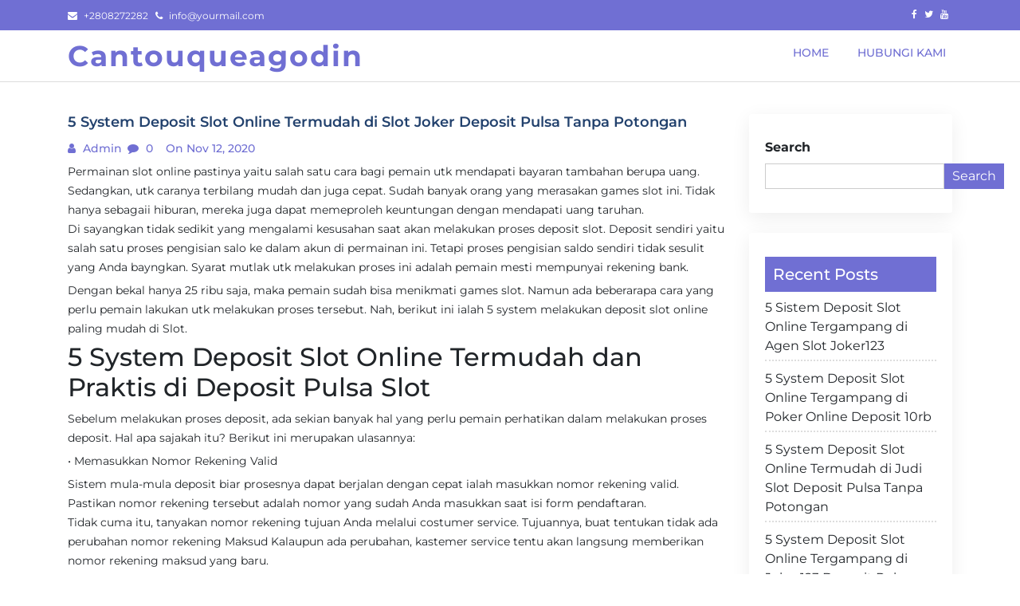

--- FILE ---
content_type: text/html; charset=UTF-8
request_url: https://cantouqueagodin-film.com/5-system-deposit-slot-online-termudah-di-slot-joker-deposit-pulsa-tanpa-potongan/
body_size: 10951
content:
<!doctype html>
<html lang="en-US">

<head>
  <meta charset="UTF-8">
  <meta name="viewport" content="width=device-width, initial-scale=1, shrink-to-fit=no">
  <link rel="profile" href="https://gmpg.org/xfn/11">

  <title>5 System Deposit Slot Online Termudah di Slot Joker Deposit Pulsa Tanpa Potongan &#8211; Cantouqueagodin</title>
<meta name='robots' content='max-image-preview:large' />
<link rel="alternate" type="application/rss+xml" title="Cantouqueagodin &raquo; Feed" href="https://cantouqueagodin-film.com/feed/" />
<link rel="alternate" type="application/rss+xml" title="Cantouqueagodin &raquo; Comments Feed" href="https://cantouqueagodin-film.com/comments/feed/" />
<link rel="alternate" title="oEmbed (JSON)" type="application/json+oembed" href="https://cantouqueagodin-film.com/wp-json/oembed/1.0/embed?url=https%3A%2F%2Fcantouqueagodin-film.com%2F5-system-deposit-slot-online-termudah-di-slot-joker-deposit-pulsa-tanpa-potongan%2F" />
<link rel="alternate" title="oEmbed (XML)" type="text/xml+oembed" href="https://cantouqueagodin-film.com/wp-json/oembed/1.0/embed?url=https%3A%2F%2Fcantouqueagodin-film.com%2F5-system-deposit-slot-online-termudah-di-slot-joker-deposit-pulsa-tanpa-potongan%2F&#038;format=xml" />
<style id='wp-img-auto-sizes-contain-inline-css'>
img:is([sizes=auto i],[sizes^="auto," i]){contain-intrinsic-size:3000px 1500px}
/*# sourceURL=wp-img-auto-sizes-contain-inline-css */
</style>
<style id='wp-emoji-styles-inline-css'>

	img.wp-smiley, img.emoji {
		display: inline !important;
		border: none !important;
		box-shadow: none !important;
		height: 1em !important;
		width: 1em !important;
		margin: 0 0.07em !important;
		vertical-align: -0.1em !important;
		background: none !important;
		padding: 0 !important;
	}
/*# sourceURL=wp-emoji-styles-inline-css */
</style>
<style id='wp-block-library-inline-css'>
:root{--wp-block-synced-color:#7a00df;--wp-block-synced-color--rgb:122,0,223;--wp-bound-block-color:var(--wp-block-synced-color);--wp-editor-canvas-background:#ddd;--wp-admin-theme-color:#007cba;--wp-admin-theme-color--rgb:0,124,186;--wp-admin-theme-color-darker-10:#006ba1;--wp-admin-theme-color-darker-10--rgb:0,107,160.5;--wp-admin-theme-color-darker-20:#005a87;--wp-admin-theme-color-darker-20--rgb:0,90,135;--wp-admin-border-width-focus:2px}@media (min-resolution:192dpi){:root{--wp-admin-border-width-focus:1.5px}}.wp-element-button{cursor:pointer}:root .has-very-light-gray-background-color{background-color:#eee}:root .has-very-dark-gray-background-color{background-color:#313131}:root .has-very-light-gray-color{color:#eee}:root .has-very-dark-gray-color{color:#313131}:root .has-vivid-green-cyan-to-vivid-cyan-blue-gradient-background{background:linear-gradient(135deg,#00d084,#0693e3)}:root .has-purple-crush-gradient-background{background:linear-gradient(135deg,#34e2e4,#4721fb 50%,#ab1dfe)}:root .has-hazy-dawn-gradient-background{background:linear-gradient(135deg,#faaca8,#dad0ec)}:root .has-subdued-olive-gradient-background{background:linear-gradient(135deg,#fafae1,#67a671)}:root .has-atomic-cream-gradient-background{background:linear-gradient(135deg,#fdd79a,#004a59)}:root .has-nightshade-gradient-background{background:linear-gradient(135deg,#330968,#31cdcf)}:root .has-midnight-gradient-background{background:linear-gradient(135deg,#020381,#2874fc)}:root{--wp--preset--font-size--normal:16px;--wp--preset--font-size--huge:42px}.has-regular-font-size{font-size:1em}.has-larger-font-size{font-size:2.625em}.has-normal-font-size{font-size:var(--wp--preset--font-size--normal)}.has-huge-font-size{font-size:var(--wp--preset--font-size--huge)}.has-text-align-center{text-align:center}.has-text-align-left{text-align:left}.has-text-align-right{text-align:right}.has-fit-text{white-space:nowrap!important}#end-resizable-editor-section{display:none}.aligncenter{clear:both}.items-justified-left{justify-content:flex-start}.items-justified-center{justify-content:center}.items-justified-right{justify-content:flex-end}.items-justified-space-between{justify-content:space-between}.screen-reader-text{border:0;clip-path:inset(50%);height:1px;margin:-1px;overflow:hidden;padding:0;position:absolute;width:1px;word-wrap:normal!important}.screen-reader-text:focus{background-color:#ddd;clip-path:none;color:#444;display:block;font-size:1em;height:auto;left:5px;line-height:normal;padding:15px 23px 14px;text-decoration:none;top:5px;width:auto;z-index:100000}html :where(.has-border-color){border-style:solid}html :where([style*=border-top-color]){border-top-style:solid}html :where([style*=border-right-color]){border-right-style:solid}html :where([style*=border-bottom-color]){border-bottom-style:solid}html :where([style*=border-left-color]){border-left-style:solid}html :where([style*=border-width]){border-style:solid}html :where([style*=border-top-width]){border-top-style:solid}html :where([style*=border-right-width]){border-right-style:solid}html :where([style*=border-bottom-width]){border-bottom-style:solid}html :where([style*=border-left-width]){border-left-style:solid}html :where(img[class*=wp-image-]){height:auto;max-width:100%}:where(figure){margin:0 0 1em}html :where(.is-position-sticky){--wp-admin--admin-bar--position-offset:var(--wp-admin--admin-bar--height,0px)}@media screen and (max-width:600px){html :where(.is-position-sticky){--wp-admin--admin-bar--position-offset:0px}}

/*# sourceURL=wp-block-library-inline-css */
</style><style id='wp-block-archives-inline-css'>
.wp-block-archives{box-sizing:border-box}.wp-block-archives-dropdown label{display:block}
/*# sourceURL=https://cantouqueagodin-film.com/wp-includes/blocks/archives/style.min.css */
</style>
<style id='wp-block-categories-inline-css'>
.wp-block-categories{box-sizing:border-box}.wp-block-categories.alignleft{margin-right:2em}.wp-block-categories.alignright{margin-left:2em}.wp-block-categories.wp-block-categories-dropdown.aligncenter{text-align:center}.wp-block-categories .wp-block-categories__label{display:block;width:100%}
/*# sourceURL=https://cantouqueagodin-film.com/wp-includes/blocks/categories/style.min.css */
</style>
<style id='wp-block-heading-inline-css'>
h1:where(.wp-block-heading).has-background,h2:where(.wp-block-heading).has-background,h3:where(.wp-block-heading).has-background,h4:where(.wp-block-heading).has-background,h5:where(.wp-block-heading).has-background,h6:where(.wp-block-heading).has-background{padding:1.25em 2.375em}h1.has-text-align-left[style*=writing-mode]:where([style*=vertical-lr]),h1.has-text-align-right[style*=writing-mode]:where([style*=vertical-rl]),h2.has-text-align-left[style*=writing-mode]:where([style*=vertical-lr]),h2.has-text-align-right[style*=writing-mode]:where([style*=vertical-rl]),h3.has-text-align-left[style*=writing-mode]:where([style*=vertical-lr]),h3.has-text-align-right[style*=writing-mode]:where([style*=vertical-rl]),h4.has-text-align-left[style*=writing-mode]:where([style*=vertical-lr]),h4.has-text-align-right[style*=writing-mode]:where([style*=vertical-rl]),h5.has-text-align-left[style*=writing-mode]:where([style*=vertical-lr]),h5.has-text-align-right[style*=writing-mode]:where([style*=vertical-rl]),h6.has-text-align-left[style*=writing-mode]:where([style*=vertical-lr]),h6.has-text-align-right[style*=writing-mode]:where([style*=vertical-rl]){rotate:180deg}
/*# sourceURL=https://cantouqueagodin-film.com/wp-includes/blocks/heading/style.min.css */
</style>
<style id='wp-block-latest-posts-inline-css'>
.wp-block-latest-posts{box-sizing:border-box}.wp-block-latest-posts.alignleft{margin-right:2em}.wp-block-latest-posts.alignright{margin-left:2em}.wp-block-latest-posts.wp-block-latest-posts__list{list-style:none}.wp-block-latest-posts.wp-block-latest-posts__list li{clear:both;overflow-wrap:break-word}.wp-block-latest-posts.is-grid{display:flex;flex-wrap:wrap}.wp-block-latest-posts.is-grid li{margin:0 1.25em 1.25em 0;width:100%}@media (min-width:600px){.wp-block-latest-posts.columns-2 li{width:calc(50% - .625em)}.wp-block-latest-posts.columns-2 li:nth-child(2n){margin-right:0}.wp-block-latest-posts.columns-3 li{width:calc(33.33333% - .83333em)}.wp-block-latest-posts.columns-3 li:nth-child(3n){margin-right:0}.wp-block-latest-posts.columns-4 li{width:calc(25% - .9375em)}.wp-block-latest-posts.columns-4 li:nth-child(4n){margin-right:0}.wp-block-latest-posts.columns-5 li{width:calc(20% - 1em)}.wp-block-latest-posts.columns-5 li:nth-child(5n){margin-right:0}.wp-block-latest-posts.columns-6 li{width:calc(16.66667% - 1.04167em)}.wp-block-latest-posts.columns-6 li:nth-child(6n){margin-right:0}}:root :where(.wp-block-latest-posts.is-grid){padding:0}:root :where(.wp-block-latest-posts.wp-block-latest-posts__list){padding-left:0}.wp-block-latest-posts__post-author,.wp-block-latest-posts__post-date{display:block;font-size:.8125em}.wp-block-latest-posts__post-excerpt,.wp-block-latest-posts__post-full-content{margin-bottom:1em;margin-top:.5em}.wp-block-latest-posts__featured-image a{display:inline-block}.wp-block-latest-posts__featured-image img{height:auto;max-width:100%;width:auto}.wp-block-latest-posts__featured-image.alignleft{float:left;margin-right:1em}.wp-block-latest-posts__featured-image.alignright{float:right;margin-left:1em}.wp-block-latest-posts__featured-image.aligncenter{margin-bottom:1em;text-align:center}
/*# sourceURL=https://cantouqueagodin-film.com/wp-includes/blocks/latest-posts/style.min.css */
</style>
<style id='wp-block-search-inline-css'>
.wp-block-search__button{margin-left:10px;word-break:normal}.wp-block-search__button.has-icon{line-height:0}.wp-block-search__button svg{height:1.25em;min-height:24px;min-width:24px;width:1.25em;fill:currentColor;vertical-align:text-bottom}:where(.wp-block-search__button){border:1px solid #ccc;padding:6px 10px}.wp-block-search__inside-wrapper{display:flex;flex:auto;flex-wrap:nowrap;max-width:100%}.wp-block-search__label{width:100%}.wp-block-search.wp-block-search__button-only .wp-block-search__button{box-sizing:border-box;display:flex;flex-shrink:0;justify-content:center;margin-left:0;max-width:100%}.wp-block-search.wp-block-search__button-only .wp-block-search__inside-wrapper{min-width:0!important;transition-property:width}.wp-block-search.wp-block-search__button-only .wp-block-search__input{flex-basis:100%;transition-duration:.3s}.wp-block-search.wp-block-search__button-only.wp-block-search__searchfield-hidden,.wp-block-search.wp-block-search__button-only.wp-block-search__searchfield-hidden .wp-block-search__inside-wrapper{overflow:hidden}.wp-block-search.wp-block-search__button-only.wp-block-search__searchfield-hidden .wp-block-search__input{border-left-width:0!important;border-right-width:0!important;flex-basis:0;flex-grow:0;margin:0;min-width:0!important;padding-left:0!important;padding-right:0!important;width:0!important}:where(.wp-block-search__input){appearance:none;border:1px solid #949494;flex-grow:1;font-family:inherit;font-size:inherit;font-style:inherit;font-weight:inherit;letter-spacing:inherit;line-height:inherit;margin-left:0;margin-right:0;min-width:3rem;padding:8px;text-decoration:unset!important;text-transform:inherit}:where(.wp-block-search__button-inside .wp-block-search__inside-wrapper){background-color:#fff;border:1px solid #949494;box-sizing:border-box;padding:4px}:where(.wp-block-search__button-inside .wp-block-search__inside-wrapper) .wp-block-search__input{border:none;border-radius:0;padding:0 4px}:where(.wp-block-search__button-inside .wp-block-search__inside-wrapper) .wp-block-search__input:focus{outline:none}:where(.wp-block-search__button-inside .wp-block-search__inside-wrapper) :where(.wp-block-search__button){padding:4px 8px}.wp-block-search.aligncenter .wp-block-search__inside-wrapper{margin:auto}.wp-block[data-align=right] .wp-block-search.wp-block-search__button-only .wp-block-search__inside-wrapper{float:right}
/*# sourceURL=https://cantouqueagodin-film.com/wp-includes/blocks/search/style.min.css */
</style>
<style id='wp-block-search-theme-inline-css'>
.wp-block-search .wp-block-search__label{font-weight:700}.wp-block-search__button{border:1px solid #ccc;padding:.375em .625em}
/*# sourceURL=https://cantouqueagodin-film.com/wp-includes/blocks/search/theme.min.css */
</style>
<style id='wp-block-group-inline-css'>
.wp-block-group{box-sizing:border-box}:where(.wp-block-group.wp-block-group-is-layout-constrained){position:relative}
/*# sourceURL=https://cantouqueagodin-film.com/wp-includes/blocks/group/style.min.css */
</style>
<style id='wp-block-group-theme-inline-css'>
:where(.wp-block-group.has-background){padding:1.25em 2.375em}
/*# sourceURL=https://cantouqueagodin-film.com/wp-includes/blocks/group/theme.min.css */
</style>
<style id='global-styles-inline-css'>
:root{--wp--preset--aspect-ratio--square: 1;--wp--preset--aspect-ratio--4-3: 4/3;--wp--preset--aspect-ratio--3-4: 3/4;--wp--preset--aspect-ratio--3-2: 3/2;--wp--preset--aspect-ratio--2-3: 2/3;--wp--preset--aspect-ratio--16-9: 16/9;--wp--preset--aspect-ratio--9-16: 9/16;--wp--preset--color--black: #000000;--wp--preset--color--cyan-bluish-gray: #abb8c3;--wp--preset--color--white: #ffffff;--wp--preset--color--pale-pink: #f78da7;--wp--preset--color--vivid-red: #cf2e2e;--wp--preset--color--luminous-vivid-orange: #ff6900;--wp--preset--color--luminous-vivid-amber: #fcb900;--wp--preset--color--light-green-cyan: #7bdcb5;--wp--preset--color--vivid-green-cyan: #00d084;--wp--preset--color--pale-cyan-blue: #8ed1fc;--wp--preset--color--vivid-cyan-blue: #0693e3;--wp--preset--color--vivid-purple: #9b51e0;--wp--preset--gradient--vivid-cyan-blue-to-vivid-purple: linear-gradient(135deg,rgb(6,147,227) 0%,rgb(155,81,224) 100%);--wp--preset--gradient--light-green-cyan-to-vivid-green-cyan: linear-gradient(135deg,rgb(122,220,180) 0%,rgb(0,208,130) 100%);--wp--preset--gradient--luminous-vivid-amber-to-luminous-vivid-orange: linear-gradient(135deg,rgb(252,185,0) 0%,rgb(255,105,0) 100%);--wp--preset--gradient--luminous-vivid-orange-to-vivid-red: linear-gradient(135deg,rgb(255,105,0) 0%,rgb(207,46,46) 100%);--wp--preset--gradient--very-light-gray-to-cyan-bluish-gray: linear-gradient(135deg,rgb(238,238,238) 0%,rgb(169,184,195) 100%);--wp--preset--gradient--cool-to-warm-spectrum: linear-gradient(135deg,rgb(74,234,220) 0%,rgb(151,120,209) 20%,rgb(207,42,186) 40%,rgb(238,44,130) 60%,rgb(251,105,98) 80%,rgb(254,248,76) 100%);--wp--preset--gradient--blush-light-purple: linear-gradient(135deg,rgb(255,206,236) 0%,rgb(152,150,240) 100%);--wp--preset--gradient--blush-bordeaux: linear-gradient(135deg,rgb(254,205,165) 0%,rgb(254,45,45) 50%,rgb(107,0,62) 100%);--wp--preset--gradient--luminous-dusk: linear-gradient(135deg,rgb(255,203,112) 0%,rgb(199,81,192) 50%,rgb(65,88,208) 100%);--wp--preset--gradient--pale-ocean: linear-gradient(135deg,rgb(255,245,203) 0%,rgb(182,227,212) 50%,rgb(51,167,181) 100%);--wp--preset--gradient--electric-grass: linear-gradient(135deg,rgb(202,248,128) 0%,rgb(113,206,126) 100%);--wp--preset--gradient--midnight: linear-gradient(135deg,rgb(2,3,129) 0%,rgb(40,116,252) 100%);--wp--preset--font-size--small: 13px;--wp--preset--font-size--medium: 20px;--wp--preset--font-size--large: 36px;--wp--preset--font-size--x-large: 42px;--wp--preset--spacing--20: 0.44rem;--wp--preset--spacing--30: 0.67rem;--wp--preset--spacing--40: 1rem;--wp--preset--spacing--50: 1.5rem;--wp--preset--spacing--60: 2.25rem;--wp--preset--spacing--70: 3.38rem;--wp--preset--spacing--80: 5.06rem;--wp--preset--shadow--natural: 6px 6px 9px rgba(0, 0, 0, 0.2);--wp--preset--shadow--deep: 12px 12px 50px rgba(0, 0, 0, 0.4);--wp--preset--shadow--sharp: 6px 6px 0px rgba(0, 0, 0, 0.2);--wp--preset--shadow--outlined: 6px 6px 0px -3px rgb(255, 255, 255), 6px 6px rgb(0, 0, 0);--wp--preset--shadow--crisp: 6px 6px 0px rgb(0, 0, 0);}:where(.is-layout-flex){gap: 0.5em;}:where(.is-layout-grid){gap: 0.5em;}body .is-layout-flex{display: flex;}.is-layout-flex{flex-wrap: wrap;align-items: center;}.is-layout-flex > :is(*, div){margin: 0;}body .is-layout-grid{display: grid;}.is-layout-grid > :is(*, div){margin: 0;}:where(.wp-block-columns.is-layout-flex){gap: 2em;}:where(.wp-block-columns.is-layout-grid){gap: 2em;}:where(.wp-block-post-template.is-layout-flex){gap: 1.25em;}:where(.wp-block-post-template.is-layout-grid){gap: 1.25em;}.has-black-color{color: var(--wp--preset--color--black) !important;}.has-cyan-bluish-gray-color{color: var(--wp--preset--color--cyan-bluish-gray) !important;}.has-white-color{color: var(--wp--preset--color--white) !important;}.has-pale-pink-color{color: var(--wp--preset--color--pale-pink) !important;}.has-vivid-red-color{color: var(--wp--preset--color--vivid-red) !important;}.has-luminous-vivid-orange-color{color: var(--wp--preset--color--luminous-vivid-orange) !important;}.has-luminous-vivid-amber-color{color: var(--wp--preset--color--luminous-vivid-amber) !important;}.has-light-green-cyan-color{color: var(--wp--preset--color--light-green-cyan) !important;}.has-vivid-green-cyan-color{color: var(--wp--preset--color--vivid-green-cyan) !important;}.has-pale-cyan-blue-color{color: var(--wp--preset--color--pale-cyan-blue) !important;}.has-vivid-cyan-blue-color{color: var(--wp--preset--color--vivid-cyan-blue) !important;}.has-vivid-purple-color{color: var(--wp--preset--color--vivid-purple) !important;}.has-black-background-color{background-color: var(--wp--preset--color--black) !important;}.has-cyan-bluish-gray-background-color{background-color: var(--wp--preset--color--cyan-bluish-gray) !important;}.has-white-background-color{background-color: var(--wp--preset--color--white) !important;}.has-pale-pink-background-color{background-color: var(--wp--preset--color--pale-pink) !important;}.has-vivid-red-background-color{background-color: var(--wp--preset--color--vivid-red) !important;}.has-luminous-vivid-orange-background-color{background-color: var(--wp--preset--color--luminous-vivid-orange) !important;}.has-luminous-vivid-amber-background-color{background-color: var(--wp--preset--color--luminous-vivid-amber) !important;}.has-light-green-cyan-background-color{background-color: var(--wp--preset--color--light-green-cyan) !important;}.has-vivid-green-cyan-background-color{background-color: var(--wp--preset--color--vivid-green-cyan) !important;}.has-pale-cyan-blue-background-color{background-color: var(--wp--preset--color--pale-cyan-blue) !important;}.has-vivid-cyan-blue-background-color{background-color: var(--wp--preset--color--vivid-cyan-blue) !important;}.has-vivid-purple-background-color{background-color: var(--wp--preset--color--vivid-purple) !important;}.has-black-border-color{border-color: var(--wp--preset--color--black) !important;}.has-cyan-bluish-gray-border-color{border-color: var(--wp--preset--color--cyan-bluish-gray) !important;}.has-white-border-color{border-color: var(--wp--preset--color--white) !important;}.has-pale-pink-border-color{border-color: var(--wp--preset--color--pale-pink) !important;}.has-vivid-red-border-color{border-color: var(--wp--preset--color--vivid-red) !important;}.has-luminous-vivid-orange-border-color{border-color: var(--wp--preset--color--luminous-vivid-orange) !important;}.has-luminous-vivid-amber-border-color{border-color: var(--wp--preset--color--luminous-vivid-amber) !important;}.has-light-green-cyan-border-color{border-color: var(--wp--preset--color--light-green-cyan) !important;}.has-vivid-green-cyan-border-color{border-color: var(--wp--preset--color--vivid-green-cyan) !important;}.has-pale-cyan-blue-border-color{border-color: var(--wp--preset--color--pale-cyan-blue) !important;}.has-vivid-cyan-blue-border-color{border-color: var(--wp--preset--color--vivid-cyan-blue) !important;}.has-vivid-purple-border-color{border-color: var(--wp--preset--color--vivid-purple) !important;}.has-vivid-cyan-blue-to-vivid-purple-gradient-background{background: var(--wp--preset--gradient--vivid-cyan-blue-to-vivid-purple) !important;}.has-light-green-cyan-to-vivid-green-cyan-gradient-background{background: var(--wp--preset--gradient--light-green-cyan-to-vivid-green-cyan) !important;}.has-luminous-vivid-amber-to-luminous-vivid-orange-gradient-background{background: var(--wp--preset--gradient--luminous-vivid-amber-to-luminous-vivid-orange) !important;}.has-luminous-vivid-orange-to-vivid-red-gradient-background{background: var(--wp--preset--gradient--luminous-vivid-orange-to-vivid-red) !important;}.has-very-light-gray-to-cyan-bluish-gray-gradient-background{background: var(--wp--preset--gradient--very-light-gray-to-cyan-bluish-gray) !important;}.has-cool-to-warm-spectrum-gradient-background{background: var(--wp--preset--gradient--cool-to-warm-spectrum) !important;}.has-blush-light-purple-gradient-background{background: var(--wp--preset--gradient--blush-light-purple) !important;}.has-blush-bordeaux-gradient-background{background: var(--wp--preset--gradient--blush-bordeaux) !important;}.has-luminous-dusk-gradient-background{background: var(--wp--preset--gradient--luminous-dusk) !important;}.has-pale-ocean-gradient-background{background: var(--wp--preset--gradient--pale-ocean) !important;}.has-electric-grass-gradient-background{background: var(--wp--preset--gradient--electric-grass) !important;}.has-midnight-gradient-background{background: var(--wp--preset--gradient--midnight) !important;}.has-small-font-size{font-size: var(--wp--preset--font-size--small) !important;}.has-medium-font-size{font-size: var(--wp--preset--font-size--medium) !important;}.has-large-font-size{font-size: var(--wp--preset--font-size--large) !important;}.has-x-large-font-size{font-size: var(--wp--preset--font-size--x-large) !important;}
/*# sourceURL=global-styles-inline-css */
</style>

<style id='classic-theme-styles-inline-css'>
/*! This file is auto-generated */
.wp-block-button__link{color:#fff;background-color:#32373c;border-radius:9999px;box-shadow:none;text-decoration:none;padding:calc(.667em + 2px) calc(1.333em + 2px);font-size:1.125em}.wp-block-file__button{background:#32373c;color:#fff;text-decoration:none}
/*# sourceURL=/wp-includes/css/classic-themes.min.css */
</style>
<link rel='stylesheet' id='contact-form-7-css' href='https://cantouqueagodin-film.com/wp-content/plugins/contact-form-7/includes/css/styles.css?ver=6.1.3' media='all' />
<link rel='stylesheet' id='google-fonts-css' href='https://cantouqueagodin-film.com/wp-content/fonts/3ec35b7065317551a2dcf6b6e09fad9b.css?ver=1.0.0' media='all' />
<link rel='stylesheet' id='font-awesome-css' href='https://cantouqueagodin-film.com/wp-content/themes/blogfi/assets/css/font-awesome.min.css?ver=1.0.0' media='all' />
<link rel='stylesheet' id='bootstrap-css' href='https://cantouqueagodin-film.com/wp-content/themes/blogfi/assets/css/bootstrap.min.css?ver=1.0.0' media='all' />
<link rel='stylesheet' id='blogfi-style-css' href='https://cantouqueagodin-film.com/wp-content/themes/blogfi/style.css?ver=1.0.0' media='all' />
<link rel='stylesheet' id='responsive-css-css' href='https://cantouqueagodin-film.com/wp-content/themes/blogfi/assets/css/responsive.css?ver=1.0.0' media='all' />
<script src="https://cantouqueagodin-film.com/wp-includes/js/jquery/jquery.min.js?ver=3.7.1" id="jquery-core-js"></script>
<script src="https://cantouqueagodin-film.com/wp-includes/js/jquery/jquery-migrate.min.js?ver=3.4.1" id="jquery-migrate-js"></script>
<link rel="https://api.w.org/" href="https://cantouqueagodin-film.com/wp-json/" /><link rel="alternate" title="JSON" type="application/json" href="https://cantouqueagodin-film.com/wp-json/wp/v2/posts/126" /><link rel="EditURI" type="application/rsd+xml" title="RSD" href="https://cantouqueagodin-film.com/xmlrpc.php?rsd" />
<meta name="generator" content="WordPress 6.9" />
<link rel="canonical" href="https://cantouqueagodin-film.com/5-system-deposit-slot-online-termudah-di-slot-joker-deposit-pulsa-tanpa-potongan/" />
<link rel='shortlink' href='https://cantouqueagodin-film.com/?p=126' />
</head>

<body class="wp-singular post-template-default single single-post postid-126 single-format-standard wp-embed-responsive wp-theme-blogfi">
    <div id="page" class="site">
    <a class="skip-link screen-reader-text" href="#primary">Skip to content</a>

    

      <div class="header-top-area">
        <div class="container">
          <div class="row">
            <div class="col-lg-6 col-md-6 col-sm-12">
              <div class="top-contact">
                <ul>
                                      <li><i class="fa fa-envelope"></i>
                      +2808272282                    </li>
                                                        <li><i class="fa fa-phone"></i>
                      <a href="/cdn-cgi/l/email-protection" class="__cf_email__" data-cfemail="86efe8e0e9c6ffe9f3f4ebe7efeaa8e5e9eb">[email&#160;protected]</a>                    </li>
                  
                </ul>
              </div>
            </div>
            <div class="col-lg-6 col-md-6 col-sm-12 text-right">
              <div class="social-profile">
                <ul>
                                      <li><a href="https://www.facebook.com/"><i class="fa fa-facebook"></i></a></li>
                                                        <li><a href="https://www.twitter.com/"><i class="fa fa-twitter"></i></a></li>
                                                        <li><a href="https://www.youtube.com/"><i class="fa fa-youtube"></i></a></li>
                                  </ul>
              </div>
            </div>
          </div>
        </div>
      </div>
    

    <header id="masthead" class="site-header">
      <div class="header-area">
        <div id="site-nav-wrap">
        <div class="container">
          <div class="row">
            <div class="col-md-12">
              <nav class="main-navigation navbar navbar-expand-lg navbar-light">
                <a class="navbar-brand logo" href="https://cantouqueagodin-film.com">Cantouqueagodin</a>
                <button class="navbar-toggler" type="button" data-toggle="collapse" data-target="#navbarmobile" aria-controls="navbarmobile" aria-expanded="false" aria-label="Toggle navigation">
                  <i class="fa fa-bars" aria-hidden="true"></i>
                </button>

                <div id="navbarmobile" class="collapse navbar-collapse menu"><ul id="primary-menu" class="nav navbar-nav ml-auto nav-pills" itemscope itemtype="http://www.schema.org/SiteNavigationElement"><li  id="menu-item-9" class="menu-item menu-item-type-custom menu-item-object-custom menu-item-home menu-item-9 nav-item"><a itemprop="url" href="https://cantouqueagodin-film.com/" class="nav-link"><span itemprop="name">Home</span></a></li>
<li  id="menu-item-10" class="menu-item menu-item-type-post_type menu-item-object-page menu-item-10 nav-item"><a itemprop="url" href="https://cantouqueagodin-film.com/hubungi-kami/" class="nav-link"><span itemprop="name">Hubungi Kami</span></a></li>
</ul></div>

              </nav>

            </div>
          </div>
        </div>
        </div>
        
      </div>
    </header>
	<main id="primary" class="body-content site-main">
        <div class="container">
            <div class="row">
                <div class="col-lg-9 col-md-9 col-sm-12">

                    <article class="single-news single" id="post-126">
   </a>
   <h4>5 System Deposit Slot Online Termudah di Slot Joker Deposit Pulsa Tanpa Potongan</h4>
   <ul>
      <li><i class="fa fa-user"></i><a href="#">
         admin         </a>
      </li>
      <li><i class="fa fa-comment"></i>
         0      </li>
      <li><i class="fa fa-clock"></i>
         on Nov 12, 2020      </li>
   </ul>
   <p>
      <p>Permainan slot online pastinya yaitu salah satu cara bagi pemain utk mendapati bayaran tambahan berupa uang. Sedangkan, utk caranya terbilang mudah dan juga cepat. Sudah banyak orang yang merasakan games slot ini. Tidak hanya sebagaii hiburan, mereka juga dapat memeproleh keuntungan dengan mendapati uang taruhan.<br />
Di sayangkan tidak sedikit yang mengalami kesusahan saat akan melakukan proses deposit slot. Deposit sendiri yaitu salah satu proses pengisian salo ke dalam akun di permainan ini. Tetapi proses pengisian saldo sendiri tidak sesulit yang Anda bayngkan. Syarat mutlak utk melakukan proses ini adalah pemain mesti mempunyai rekening bank.</p>
<p>Dengan bekal hanya 25 ribu saja, maka pemain sudah bisa menikmati games slot. Namun ada beberarapa cara yang perlu pemain lakukan utk melakukan proses tersebut. Nah, berikut ini ialah 5 system melakukan deposit slot online paling mudah di Slot.</p>
<h2>5 System Deposit Slot Online Termudah dan Praktis di Deposit Pulsa Slot</h2>
<p>Sebelum melakukan proses deposit, ada sekian banyak hal yang perlu pemain perhatikan dalam melakukan proses deposit. Hal apa sajakah itu? Berikut ini merupakan ulasannya:</p>
<p>• Memasukkan Nomor Rekening Valid</p>
<p>Sistem mula-mula deposit biar prosesnya dapat berjalan dengan cepat ialah masukkan nomor rekening valid. Pastikan nomor rekening tersebut adalah nomor yang sudah Anda masukkan saat isi form pendaftaran.<br />
Tidak cuma itu, tanyakan nomor rekening tujuan Anda melalui costumer service. Tujuannya, buat tentukan tidak ada perubahan nomor rekening Maksud Kalaupun ada perubahan, kastemer service tentu akan langsung memberikan nomor rekening maksud yang baru.</p>
<p>• Tentukan Aset Deposit</p>
<p>Sebelum main-main slot, sebaiknya Anda sudah mengatur berapa banyak modal yang akan dipakai utk main slot.<br />
Hal ini sangat penting, tidak cuma dapat menenetukan target kemenangan dan juga kekalahan. Anda juga dapat menyelamatkan uang Anda. Sebaiknya, gunakan taruhan dengan nominal paling kecil Dulu Seandainya Anda menonton ada peluang menang, tidak ada salahnya menaikkan taruhan sedikit demi sedikit.</p>
<p>• Mengisi Formulir Deposit</p>
<p>Setelah itu diwaktu pemain akan melakukan deposit sehingga mesti mengisi formulis deposit slot online yang ada di agen Slot.<br />
Beberapa hal yang mesti Anda isi seperti nama, nomor handphone, tipe Permainan jumlah depoti, dan juga kode capcha. Kusus kode capcha dapat Anda peroleh dari agen Slot. Kode ini sebagai validasi yang ada di agen tersebut.</p>
<p>• Pengisian Data yang Benar</p>
<p>Pastikan lagi semua data yang telah Anda masukkan ke dalam formulit telah benar. Kita sarankan Anda senantiasa memeriksa lagi biar dapat meminimalisr kesalahan nantinya. Tidak cuma itu, pengisian datanya juga harus asli atau valid.<br />
Mengapa harus asli? Tujuannya, seandainya berjalan kesalahan waktu deposit, maka agen Slot akan lebih mudah menunjang Anda menangani masalah tersebut.</p>
<p>• Proses Deposit</p>
<p>Cara terakhir yakni proses deposit. Jikalau seluruhnya proses di atas sudah Anda lakukan. Seterusnya Anda hanya membutuhkan waktu 2 sampai dengan 3 menit untuk menyelesaikan proses deposit.<br />
Apabila proses deposit telah Anda selesaikan, secara otomatis uang depositnya akan masuk ke dalam akun slot yang Anda miliki. Setelah itu, pemain dapat main-main slot sesuai dengan yang mereka gemari.</p>
<p>Itulah 5 system deposit slot online termudah di Slot. Cara deposit di atas adalah melakukan proses deposit dengan isi formulir deposit. Sedangkan, ada cara ke dua yang bisa Anda lakukan utk melakukan proses deposit tersebut. Cara tersebut adalah dengan melalui live chat melalui admin atau konsumen service.<br />
Caranya juga mudah. Tinggal memberikan ID, namun pastikan ID nya benar dan Tercatat Lalu, tunggulah 3 sampai 4 menit sampai uangnya kelak masuk ke akun slot online Anda.</p>
   </p>
</article>

	<nav class="navigation post-navigation" aria-label="Posts">
		<h2 class="screen-reader-text">Post navigation</h2>
		<div class="nav-links"><div class="nav-previous"><a href="https://cantouqueagodin-film.com/5-system-deposit-slot-online-tergampang-di-joker123-mobile/" rel="prev"><span class="nav-subtitle">Previous:</span> <span class="nav-title">5 System Deposit Slot Online Tergampang di Joker123 Mobile</span></a></div><div class="nav-next"><a href="https://cantouqueagodin-film.com/5-system-deposit-slot-online-tergampang-di-slot-deposit-pulsa-5000-tanpa-potongan/" rel="next"><span class="nav-subtitle">Next:</span> <span class="nav-title">5 System Deposit Slot Online Tergampang di Slot Deposit Pulsa 5000 Tanpa Potongan</span></a></div></div>
	</nav>                </div>
                <div class="col-lg-3 col-md-3 col-sm-12">
                    	
<aside id="secondary" class="widget-area">
	<section id="block-2" class="widget widget_block widget_search"><form role="search" method="get" action="https://cantouqueagodin-film.com/" class="wp-block-search__button-outside wp-block-search__text-button wp-block-search"    ><label class="wp-block-search__label" for="wp-block-search__input-1" >Search</label><div class="wp-block-search__inside-wrapper" ><input class="wp-block-search__input" id="wp-block-search__input-1" placeholder="" value="" type="search" name="s" required /><button aria-label="Search" class="wp-block-search__button wp-element-button" type="submit" >Search</button></div></form></section><section id="block-3" class="widget widget_block"><div class="wp-block-group"><div class="wp-block-group__inner-container is-layout-flow wp-block-group-is-layout-flow"><h2 class="wp-block-heading">Recent Posts</h2><ul class="wp-block-latest-posts__list wp-block-latest-posts"><li><a class="wp-block-latest-posts__post-title" href="https://cantouqueagodin-film.com/5-sistem-deposit-slot-online-tergampang-di-agen-slot-joker123/">5 Sistem Deposit Slot Online Tergampang di Agen Slot Joker123</a></li>
<li><a class="wp-block-latest-posts__post-title" href="https://cantouqueagodin-film.com/5-system-deposit-slot-online-tergampang-di-poker-online-deposit-10rb/">5 System Deposit Slot Online Tergampang di Poker Online Deposit 10rb</a></li>
<li><a class="wp-block-latest-posts__post-title" href="https://cantouqueagodin-film.com/5-system-deposit-slot-online-termudah-di-judi-slot-deposit-pulsa-tanpa-potongan/">5 System Deposit Slot Online Termudah di Judi Slot Deposit Pulsa Tanpa Potongan</a></li>
<li><a class="wp-block-latest-posts__post-title" href="https://cantouqueagodin-film.com/5-system-deposit-slot-online-tergampang-di-joker123-deposit-pulsa-tanpa-potongan/">5 System Deposit Slot Online Tergampang di Joker123 Deposit Pulsa Tanpa Potongan</a></li>
<li><a class="wp-block-latest-posts__post-title" href="https://cantouqueagodin-film.com/5-sistem-deposit-slot-online-tergampang-di-deposit-slot-pakai-pulsa-telkomsel/">5 Sistem Deposit Slot Online Tergampang di Deposit Slot Pakai Pulsa Telkomsel</a></li>
</ul></div></div></section><section id="block-5" class="widget widget_block"><div class="wp-block-group"><div class="wp-block-group__inner-container is-layout-flow wp-block-group-is-layout-flow"><h2 class="wp-block-heading">Archives</h2><ul class="wp-block-archives-list wp-block-archives">	<li><a href='https://cantouqueagodin-film.com/2022/06/'>June 2022</a></li>
	<li><a href='https://cantouqueagodin-film.com/2022/05/'>May 2022</a></li>
	<li><a href='https://cantouqueagodin-film.com/2022/04/'>April 2022</a></li>
	<li><a href='https://cantouqueagodin-film.com/2022/03/'>March 2022</a></li>
	<li><a href='https://cantouqueagodin-film.com/2022/02/'>February 2022</a></li>
	<li><a href='https://cantouqueagodin-film.com/2022/01/'>January 2022</a></li>
	<li><a href='https://cantouqueagodin-film.com/2021/12/'>December 2021</a></li>
	<li><a href='https://cantouqueagodin-film.com/2021/11/'>November 2021</a></li>
	<li><a href='https://cantouqueagodin-film.com/2021/10/'>October 2021</a></li>
	<li><a href='https://cantouqueagodin-film.com/2021/09/'>September 2021</a></li>
	<li><a href='https://cantouqueagodin-film.com/2021/08/'>August 2021</a></li>
	<li><a href='https://cantouqueagodin-film.com/2021/07/'>July 2021</a></li>
	<li><a href='https://cantouqueagodin-film.com/2021/06/'>June 2021</a></li>
	<li><a href='https://cantouqueagodin-film.com/2021/05/'>May 2021</a></li>
	<li><a href='https://cantouqueagodin-film.com/2021/04/'>April 2021</a></li>
	<li><a href='https://cantouqueagodin-film.com/2021/03/'>March 2021</a></li>
	<li><a href='https://cantouqueagodin-film.com/2021/02/'>February 2021</a></li>
	<li><a href='https://cantouqueagodin-film.com/2021/01/'>January 2021</a></li>
	<li><a href='https://cantouqueagodin-film.com/2020/12/'>December 2020</a></li>
	<li><a href='https://cantouqueagodin-film.com/2020/11/'>November 2020</a></li>
	<li><a href='https://cantouqueagodin-film.com/2020/10/'>October 2020</a></li>
	<li><a href='https://cantouqueagodin-film.com/2020/09/'>September 2020</a></li>
	<li><a href='https://cantouqueagodin-film.com/2020/08/'>August 2020</a></li>
	<li><a href='https://cantouqueagodin-film.com/2020/07/'>July 2020</a></li>
	<li><a href='https://cantouqueagodin-film.com/2020/06/'>June 2020</a></li>
	<li><a href='https://cantouqueagodin-film.com/2020/05/'>May 2020</a></li>
	<li><a href='https://cantouqueagodin-film.com/2020/04/'>April 2020</a></li>
	<li><a href='https://cantouqueagodin-film.com/2020/03/'>March 2020</a></li>
	<li><a href='https://cantouqueagodin-film.com/2020/02/'>February 2020</a></li>
	<li><a href='https://cantouqueagodin-film.com/2020/01/'>January 2020</a></li>
	<li><a href='https://cantouqueagodin-film.com/2019/12/'>December 2019</a></li>
	<li><a href='https://cantouqueagodin-film.com/2019/11/'>November 2019</a></li>
	<li><a href='https://cantouqueagodin-film.com/2019/10/'>October 2019</a></li>
	<li><a href='https://cantouqueagodin-film.com/2019/09/'>September 2019</a></li>
	<li><a href='https://cantouqueagodin-film.com/2019/08/'>August 2019</a></li>
	<li><a href='https://cantouqueagodin-film.com/2019/07/'>July 2019</a></li>
	<li><a href='https://cantouqueagodin-film.com/2019/06/'>June 2019</a></li>
	<li><a href='https://cantouqueagodin-film.com/2019/05/'>May 2019</a></li>
	<li><a href='https://cantouqueagodin-film.com/2019/04/'>April 2019</a></li>
	<li><a href='https://cantouqueagodin-film.com/2019/03/'>March 2019</a></li>
	<li><a href='https://cantouqueagodin-film.com/2019/02/'>February 2019</a></li>
</ul></div></div></section><section id="block-6" class="widget widget_block"><div class="wp-block-group"><div class="wp-block-group__inner-container is-layout-flow wp-block-group-is-layout-flow"><h2 class="wp-block-heading">Categories</h2><ul class="wp-block-categories-list wp-block-categories">	<li class="cat-item cat-item-1"><a href="https://cantouqueagodin-film.com/category/slot-online/">Slot Online</a>
</li>
</ul></div></div></section></aside><!-- #secondary -->
                </div>
            </div>
        </div>



	</main><!-- #main -->



<footer class="footer-area">
  <div class="container">
    <div class="row">
      <div class="col-md-12">
        <div class="footer text-center">
          <p>
            Copyright 2026 © Blogfi by <a href="https://profile.wordpress.org/jahidcse">Jahid Hasan</a> All Rights Reserved.          </p>
        </div>
      </div>
    </div>
  </div>
</footer>


<script data-cfasync="false" src="/cdn-cgi/scripts/5c5dd728/cloudflare-static/email-decode.min.js"></script><script type="speculationrules">
{"prefetch":[{"source":"document","where":{"and":[{"href_matches":"/*"},{"not":{"href_matches":["/wp-*.php","/wp-admin/*","/wp-content/uploads/*","/wp-content/*","/wp-content/plugins/*","/wp-content/themes/blogfi/*","/*\\?(.+)"]}},{"not":{"selector_matches":"a[rel~=\"nofollow\"]"}},{"not":{"selector_matches":".no-prefetch, .no-prefetch a"}}]},"eagerness":"conservative"}]}
</script>
    <style>
        .header-top-area,
        .footer-area{
            background:         }
        .footer p,
        .top-contact ul li, 
        .social-profile ul li a{
            color:         }
        a.logo{
            color:         }
        .single-news h4{
            color:         }
        .single-news p{
            color:         }
        .single-news ul li,
        .single-news ul li a{
            color:         }
        .wp-block-latest-comments a, 
        .recentcomments a,
        a:visited{
            color:         }
        .widget{
            background:         }
        .widget h2{
            background: ;
            color: ;
        }
        .single-news a.readme,
        .wp-block-search__button,
        .error-404 input[type="submit"], 
        #commentform input[type="submit"]{
            background: ;
            color: ;
            transition: .3s all ease;
        }
        .single-news a.readme:hover,
        .wp-block-search__button:hover,
        .error-404 input[type="submit"]:hover, 
        #commentform input[type="submit"]:hover{
            background: ;
            color: ;
        }
    </style>
<script src="https://cantouqueagodin-film.com/wp-includes/js/dist/hooks.min.js?ver=dd5603f07f9220ed27f1" id="wp-hooks-js"></script>
<script src="https://cantouqueagodin-film.com/wp-includes/js/dist/i18n.min.js?ver=c26c3dc7bed366793375" id="wp-i18n-js"></script>
<script id="wp-i18n-js-after">
wp.i18n.setLocaleData( { 'text direction\u0004ltr': [ 'ltr' ] } );
wp.i18n.setLocaleData( { 'text direction\u0004ltr': [ 'ltr' ] } );
//# sourceURL=wp-i18n-js-after
</script>
<script src="https://cantouqueagodin-film.com/wp-content/plugins/contact-form-7/includes/swv/js/index.js?ver=6.1.3" id="swv-js"></script>
<script id="contact-form-7-js-before">
var wpcf7 = {
    "api": {
        "root": "https:\/\/cantouqueagodin-film.com\/wp-json\/",
        "namespace": "contact-form-7\/v1"
    }
};
//# sourceURL=contact-form-7-js-before
</script>
<script src="https://cantouqueagodin-film.com/wp-content/plugins/contact-form-7/includes/js/index.js?ver=6.1.3" id="contact-form-7-js"></script>
<script src="https://cantouqueagodin-film.com/wp-content/themes/blogfi/assets/js/bootstrap.min.js?ver=1.0.0" id="bootstrap-js"></script>
<script src="https://cantouqueagodin-film.com/wp-content/themes/blogfi/assets/js/main.js?ver=1.0.0" id="main-js"></script>
<script src="https://cantouqueagodin-film.com/wp-content/themes/blogfi/assets/js/navigation.js?ver=1.0.0" id="blogfi-navigation-js"></script>
<script id="wp-emoji-settings" type="application/json">
{"baseUrl":"https://s.w.org/images/core/emoji/17.0.2/72x72/","ext":".png","svgUrl":"https://s.w.org/images/core/emoji/17.0.2/svg/","svgExt":".svg","source":{"concatemoji":"https://cantouqueagodin-film.com/wp-includes/js/wp-emoji-release.min.js?ver=6.9"}}
</script>
<script type="module">
/*! This file is auto-generated */
const a=JSON.parse(document.getElementById("wp-emoji-settings").textContent),o=(window._wpemojiSettings=a,"wpEmojiSettingsSupports"),s=["flag","emoji"];function i(e){try{var t={supportTests:e,timestamp:(new Date).valueOf()};sessionStorage.setItem(o,JSON.stringify(t))}catch(e){}}function c(e,t,n){e.clearRect(0,0,e.canvas.width,e.canvas.height),e.fillText(t,0,0);t=new Uint32Array(e.getImageData(0,0,e.canvas.width,e.canvas.height).data);e.clearRect(0,0,e.canvas.width,e.canvas.height),e.fillText(n,0,0);const a=new Uint32Array(e.getImageData(0,0,e.canvas.width,e.canvas.height).data);return t.every((e,t)=>e===a[t])}function p(e,t){e.clearRect(0,0,e.canvas.width,e.canvas.height),e.fillText(t,0,0);var n=e.getImageData(16,16,1,1);for(let e=0;e<n.data.length;e++)if(0!==n.data[e])return!1;return!0}function u(e,t,n,a){switch(t){case"flag":return n(e,"\ud83c\udff3\ufe0f\u200d\u26a7\ufe0f","\ud83c\udff3\ufe0f\u200b\u26a7\ufe0f")?!1:!n(e,"\ud83c\udde8\ud83c\uddf6","\ud83c\udde8\u200b\ud83c\uddf6")&&!n(e,"\ud83c\udff4\udb40\udc67\udb40\udc62\udb40\udc65\udb40\udc6e\udb40\udc67\udb40\udc7f","\ud83c\udff4\u200b\udb40\udc67\u200b\udb40\udc62\u200b\udb40\udc65\u200b\udb40\udc6e\u200b\udb40\udc67\u200b\udb40\udc7f");case"emoji":return!a(e,"\ud83e\u1fac8")}return!1}function f(e,t,n,a){let r;const o=(r="undefined"!=typeof WorkerGlobalScope&&self instanceof WorkerGlobalScope?new OffscreenCanvas(300,150):document.createElement("canvas")).getContext("2d",{willReadFrequently:!0}),s=(o.textBaseline="top",o.font="600 32px Arial",{});return e.forEach(e=>{s[e]=t(o,e,n,a)}),s}function r(e){var t=document.createElement("script");t.src=e,t.defer=!0,document.head.appendChild(t)}a.supports={everything:!0,everythingExceptFlag:!0},new Promise(t=>{let n=function(){try{var e=JSON.parse(sessionStorage.getItem(o));if("object"==typeof e&&"number"==typeof e.timestamp&&(new Date).valueOf()<e.timestamp+604800&&"object"==typeof e.supportTests)return e.supportTests}catch(e){}return null}();if(!n){if("undefined"!=typeof Worker&&"undefined"!=typeof OffscreenCanvas&&"undefined"!=typeof URL&&URL.createObjectURL&&"undefined"!=typeof Blob)try{var e="postMessage("+f.toString()+"("+[JSON.stringify(s),u.toString(),c.toString(),p.toString()].join(",")+"));",a=new Blob([e],{type:"text/javascript"});const r=new Worker(URL.createObjectURL(a),{name:"wpTestEmojiSupports"});return void(r.onmessage=e=>{i(n=e.data),r.terminate(),t(n)})}catch(e){}i(n=f(s,u,c,p))}t(n)}).then(e=>{for(const n in e)a.supports[n]=e[n],a.supports.everything=a.supports.everything&&a.supports[n],"flag"!==n&&(a.supports.everythingExceptFlag=a.supports.everythingExceptFlag&&a.supports[n]);var t;a.supports.everythingExceptFlag=a.supports.everythingExceptFlag&&!a.supports.flag,a.supports.everything||((t=a.source||{}).concatemoji?r(t.concatemoji):t.wpemoji&&t.twemoji&&(r(t.twemoji),r(t.wpemoji)))});
//# sourceURL=https://cantouqueagodin-film.com/wp-includes/js/wp-emoji-loader.min.js
</script>

<script defer src="https://static.cloudflareinsights.com/beacon.min.js/vcd15cbe7772f49c399c6a5babf22c1241717689176015" integrity="sha512-ZpsOmlRQV6y907TI0dKBHq9Md29nnaEIPlkf84rnaERnq6zvWvPUqr2ft8M1aS28oN72PdrCzSjY4U6VaAw1EQ==" data-cf-beacon='{"version":"2024.11.0","token":"296875d9b2dc4684b519b0369e65e0f4","r":1,"server_timing":{"name":{"cfCacheStatus":true,"cfEdge":true,"cfExtPri":true,"cfL4":true,"cfOrigin":true,"cfSpeedBrain":true},"location_startswith":null}}' crossorigin="anonymous"></script>
</body>
</html>
